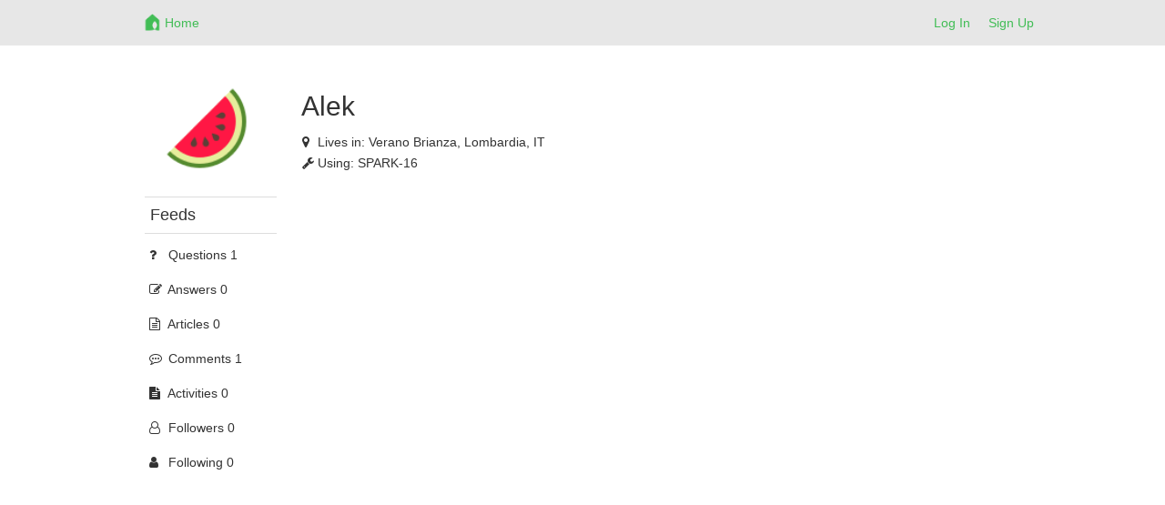

--- FILE ---
content_type: text/html; charset=utf-8
request_url: https://netrohome.com/forum/users/34483
body_size: 3170
content:
<html lang="en">
  <head>
    <meta charset="utf-8">
    <meta http-equiv="X-UA-Compatible" content="IE=Edge,chrome=1">
    <meta name="viewport" content="width=device-width, initial-scale=1.0">
    <title>Netro-Community</title>
    <meta name="csrf-param" content="authenticity_token" />
<meta name="csrf-token" content="7wlvMr5ZVzU1O9My3yWlyubmlcFvs4N4U6MPMelfzi18uhfuGgwAUzLKC+BsnAhigCPcSKl92C9UT3X96cVMPg==" />
    <link rel="stylesheet" media="all" href="/assets/application-220c497b27a87c04936fc7dfaa1435562f869886da68bbac1c2bc83ed0daee7f.css" />

    <!-- For third-generation iPad with high-resolution Retina display: -->
    <!-- Size should be 144 x 144 pixels -->
    <link rel="apple-touch-icon-precomposed" type="image/png" href="/images/apple-touch-icon-144x144-precomposed.png" sizes="144x144" />
    <!-- For iPhone with high-resolution Retina display: -->
    <!-- Size should be 114 x 114 pixels -->
    <link rel="apple-touch-icon-precomposed" type="image/png" href="/images/apple-touch-icon-114x114-precomposed.png" sizes="114x114" />
    <!-- For first- and second-generation iPad: -->
    <!-- Size should be 72 x 72 pixels -->
    <link rel="apple-touch-icon-precomposed" type="image/png" href="/images/apple-touch-icon-72x72-precomposed.png" sizes="72x72" />
    <!-- For non-Retina iPhone, iPod Touch, and Android 2.1+ devices: -->
    <!-- Size should be 57 x 57 pixels -->
    <link rel="apple-touch-icon-precomposed" type="image/png" href="/images/apple-touch-icon-precomposed.png" />
    <!-- For all other devices -->
    <!-- Size should be 32 x 32 pixels -->
    <link rel="shortcut icon" type="image/x-icon" href="/images/favicon.ico" />

    <script src="/assets/application-12f0c1f75c1665c48689ac74e972e55a3ab0fd425fc6cdc5d745f3019c34d6bf.js"></script>
    <!-- Le HTML5 shim, for IE6-8 support of HTML elements -->
    <!--[if lt IE 9]>
    <script src="//cdnjs.cloudflare.com/ajax/libs/html5shiv/3.7.2/html5shiv.min.js" type="text/javascript"></script>
    <![endif]-->
    <link href="//netdna.bootstrapcdn.com/font-awesome/4.7.0/css/font-awesome.min.css" rel="stylesheet">
    <script src="/kindeditor/kindeditor.js"></script>
    <script charset="utf-8" src="/kindeditor/lang/en.js"></script>
    <!-- Global site tag (gtag.js) - Google Analytics -->
<script async src="https://www.googletagmanager.com/gtag/js?id=UA-159082166-1"></script>
<script>
  window.dataLayer = window.dataLayer || [];
  function gtag(){dataLayer.push(arguments);}
  gtag('js', new Date());
  gtag('config', 'UA-159082166-1');
  // turbolinks
  document.addEventListener('turbolinks:load', event => {
    if (typeof gtag === 'function') {
      gtag('config', 'UA-159082166-1', {
        'page_location': event.data.url
      });
    }
  });
</script>


    <style>
      .skip_link {
        position: absolute;
        width: 1px;
        height: 1px;
        overflow: hidden;
        background-color: transparent;
        color: #000000;
        clip: rect(0, 0, 0, 0);
        text-decoration: none;
        cusor: pointer;
        opacity: 0;
      }
      .skip_link:focus {
        width: auto;
        height: auto;
        overflow: visible;
        clip: auto;
        margin: 0;
        background-color: #5cb85c;
        padding: 12px 8px;
        opacity: 1;
        z-index: 10000;
        transition: none;
        outline: none;
        font-size: 14px;
        font-weight: bold;
        color: #ffffff;
      }
    </style>
  </head>
  <body>
    <a id="skip_link" class='skip_link' href="#main_container">Skip to Content</a>
    <!-- Navigation -->
    <link rel="stylesheet" media="screen" href="/assets/forum-7ea8ee3fd6504ccb906fdb9d84056f4280e6a6a818c67773b35d1082a3d5079f.css" />
<div class="navbar-default navbar-static-top forum_top">
  <div class="container">
    <div class="row">
      <div class="col-md-1"></div>
      <div class="col-md-10 col-xs-12">
        <ul class="nav navbar-nav">
          <li>
            <a class="navbar-brand mobile_back" href= "javascript:void(0)">
              <div class="web_display" style="margin-left:-7px">
                <span class="top_font1" aria-label="Back"><i class="fa fa-arrow-left fa-lg"></i></span>
              </div>
            </a>
          </li>
          <li>
            <a class="navbar-brand top_margin2" href="/en/forum/index">
              <img alt="Netro" height="21px" src="/assets/forum_logo-6c197032395dd2b80b5cf25253483b9d682608f4aa88eea87a44341a4b9cf441.png" />
</a>          </li>
          <li>
            <a class="top_margin3" href="/en/forum/index">
              <span class="top_font1 mobile_display">Home</span>
</a>          </li>
        </ul>
        <button type="button" class="navbar-toggle collapsed" data-toggle="collapse" data-target="#bs-example-navbar-collapse-1">
          <span class="sr-only">Netro</span>
          <span class="icon-bar"></span>
          <span class="icon-bar"></span>
          <span class="icon-bar"></span>
        </button>
        <ul class="nav navbar-nav navbar-right">
          <li><a href="/auth/login?locale=en">Log In</a> </li>
          <li><a href="/auth/signup?locale=en">Sign Up</a> </li>
        </ul>
      </div>
    </div>
    <div class="mobile_sider">
    <div class="collapse navbar-collapse" style="margin:0px 0px 5px -15px;" id="bs-example-navbar-collapse-1">
    <ul class="nav navbar-right nav-mobile">
     <li>
       <a href="/en/forum/index.new">
         <span class="nav-label">New</span>
</a>     </li>
     <li>
       <a href="/en/forum/index.hot_question">
         <span class="nav-label">Hot Questions</span>
</a>     </li>
     <li>
       <a href="/en/forum/index.hot_article">
         <span class="nav-label">Hot Articles</span>
</a>     </li>
     <div class="row"></div>
     <li>
       <a href="/en/forum/index.connected_home">
         <span class="nav-label">Connected Home</span>
</a>     </li>
     <li>
       <a href="/en/forum/index.garden_knowledge">
         <span class="nav-label">Garden Knowledge</span>
</a>     </li>
     <li>
       <a href="/en/forum/index.general">
         <span class="nav-label">General</span>
</a>     </li>
     <li>
       <a href="/en/forum/index.installation">
         <span class="nav-label">Installation</span>
</a>     </li>
     <li>
       <a href="/en/forum/index.landscape_service">
         <span class="nav-label">Landscape Service</span>
</a>     </li>
     <li>
       <a href="/en/forum/index.netro_app">
         <span class="nav-label">Netro App</span>
</a>     </li>
     <li>
       <a href="/en/forum/index.smart_watering">
         <span class="nav-label">Smart Watering</span>
</a>     </li>
     <li>
       <a href="/en/forum/index.troubleshooting">
         <span class="nav-label">Troubleshooting</span>
</a>     </li>
     <li>
       <a href="/en/forum/index.watering_restriction">
         <span class="nav-label">Watering Restriction</span>
</a>     </li>
   </ul>
   </div>
   </div>

  </div>
</div>

<script>
  $(".mobile_back").click(function(){
    window.history.back();
  });
</script>

    <!-- Main view  -->
    <div class="container" style="margin-top:60px;margin-bottom:50px" id="main_container">
      <div class="row">
        <div class="col-md-1"></div>
        <div class="col-md-10">
          
          <div>
  <div class ="row mobile_user">
    <div class ="col-md-2 col-xs-12 index_image1 user_photo1" align="center">
      <div>
        <img alt="User profile photo" src="/images/profiles/48.png" width="110" height="110" />
      </div>
    </div>
    <div class ="col-md-6 col-xs-12 index_padding5 user_margin2">
      <h2 class="mobile_align2"> Alek  </h2>
          <div class="user_padding1 top_padding1">
            <i class="fa fa-map-marker fa-size"></i><span>Lives in: </span>
              Verano Brianza,
            Lombardia,
            IT
          </div>
        <div class="user_padding1 top_padding1">
          <i class="fa fa-wrench fa-size"></i><span>Using: </span>
            SPARK-16
            
          
        </div>
    </div>
  </div></br>
  <div class ="row">
    <div class ="col-md-2 user_sider1 user_padding4 mobile_user">
    <div class ="user_border1 user_border2 top_padding1"><h4>Feeds</h4> </div>
    <ul class="nav nav-pills nav-stacked">
     <li>
       <a href="/en/forum/users/34483.questions">
         <i class="fa fa-question fa-size"></i> <span class="nav-label">Questions 1</span>
</a>     </li>
     <li>
       <a href="/en/forum/users/34483.answers">
         <i class="fa fa-pencil-square-o fa-size"></i> <span class="nav-label">Answers 0</span>
</a>     </li>
     <li>
       <a href="/en/forum/users/34483.articles">
         <i class="fa fa-file-text-o fa-size"></i> <span class="nav-label">Articles 0</span>
</a>     </li>
     <li>
       <a href="/en/forum/users/34483.comments">
         <i class="fa fa-commenting-o fa-size"></i> <span class="nav-label">Comments 1</span>
</a>     </li>
     <li>
       <a href="/en/forum/users/34483.activity">
         <i class="fa fa-file-text fa-size"></i> <span class="nav-label">Activities 0</span>
</a>     </li>
     <li>
       <a href="/en/forum/users/34483.followers">
         <i class="fa fa-user-o fa-size"></i> <span class="nav-label">Followers 0</span>
</a>     </li>
     <li>
       <a href="/en/forum/users/34483.following">
         <i class="fa fa-user fa-size"></i> <span class="nav-label">Following 0</span>
</a>     </li>
    </ul>
    </div>
    <div class ="col-md-10">
      

      

      

      

      

      
      
      
      
    </div>
  </div> 
</div>


<script>
$(document).ready(function(){
  $(".post_content").each(function(){
    var maxwidth=200;
    if($(this).text().length>maxwidth){ 
      $(this).text($(this).text().substring(0,maxwidth)); $(this).html($(this).html()+'…');
    }
  });

  $(".time").each(function(){
    utc_time = $(this).text().toString();
    time = new Date(Date.parse(utc_time.replace(/-/g,"/"))).getTime();
    local_time = new Date(time);
    $(this).html(local_time.Format("yyyy-MM-dd hh:mm:ss"))
  });

  $(".mobile_user").each(function(){
  });
});
</script>

        </div>
      </div><!--/row-->
    </div> <!-- /container -->

  </body>
</html>


--- FILE ---
content_type: text/css
request_url: https://netrohome.com/assets/forum-7ea8ee3fd6504ccb906fdb9d84056f4280e6a6a818c67773b35d1082a3d5079f.css
body_size: 7140
content:
html,body{overflow-x:hidden}.ke-upload-area{width:100% !important}.container{padding-left:5px;padding-right:5px}.navbar-collapse{padding-right:10px !important;padding-left:10px !important}a,a:focus{color:#333333;text-decoration:none}a:hover{color:#666666;text-decoration:none}.navbar-default .navbar-nav>li>a{color:#42bd56}.navbar-default .navbar-nav>li>a:focus{color:#42bd56}.navbar-default .navbar-nav>li>a:hover{color:#42bd56}.nav>li>a{padding:15px 15px 5px 5px}.nav>li>a:hover{background-color:#e7e7e7}.user_border1>ul>li{margin-top:8px}.user_border1>ul>li>a{padding:5px 5px 5px 10px}.user_border1>ul>li>a:hover{background-color:#e7e7e7}.user_sider1>ul>li{margin-top:8px}.user_sider1>ul>li>a{padding:5px 5px 5px 10px}.user_sider1>ul>li>a:hover{background-color:#e7e7e7}.index_siderbar>li>a{padding:5px;margin-left:-5px}.index_color2>a{color:#666666}.index_color2>a:hover{color:#333333}.a_background{background-color:#e7e7e7 !important}.navbar-default{background-color:#e7e7e7}.page-header1{padding-bottom:9px;margin:40px 0 5px}.alert{margin-right:-13px}.search_icon{position:absolute;left:30px;top:7px;color:#999}.search_padding1{padding-left:36px}.top_font1{font-size:14px}.top_padding1{padding-left:6px}.top_padding2{padding-left:8px}.top_margin1{margin-right:-17px;margin-left:-7px}.top_margin2{margin-right:-17px;margin-left:-27px}.top_margin3{margin-left:-3px}.fa-lg{vertical-align:0%}.fa-size{width:17px}.fa{padding-right:5px;margin-left:-5px;margin-top:3px}.fa-green{color:#42bd56}.fa-grey{color:#999999}.table>tbody>tr>td{padding:8px 6px}.index_padding1 img{max-width:100%;height:auto}.forum_top{position:fixed;left:0;top:0;width:100%}.btn_index1{width:156px}.index_margin1{margin-left:-15px}.index_margin2{margin-left:-15px}.index_padding1{padding-top:10px}.index_padding2{padding-bottom:10px}.index_padding3{padding-left:15px;padding-right:15px}.index_padding4{padding-left:45px}.index_padding5{padding-left:22px}.index_padding6{padding-top:14px;margin-left:-10px}.index_padding7{padding-top:14px}.index_color1{color:#999999;font-size:14px}.index_color2{color:#666666;font-size:14px}.index_image1 img{border-radius:50%}.index_image2 img{border-radius:50%}.index_table>tbody>tr>th,.index_table>tbody>tr>td{padding:8px 15px 15px 15px;border-top:6px solid #F5F5F2;border-bottom:18px solid #F5F5F2;background-color:#ffffff}.index_siderbar{padding:5px 10px;width:156.5px}.post_div1{text-align:justify}.post_div2{background-color:#ffffff;padding:5px 13px 10px 13px;margin:5px 0px 20px 0px}.post_div3{border-top:1px solid #dddddd;padding:5px 7px 8px 7px}.post_margin1{margin-left:-30px}.post_margin2{margin-left:-25px}.post_margin3{margin-left:-15px}.post_margin4{margin-left:-20px}.post_padding1{padding-top:18px;padding-right:25px}.post_padding3{padding-top:6px}.post_label>label{margin-right:10px}.post_h4{margin:25px 0px -10px 0px}.post_span{font-size:large}.post_span1{font-size:inherit}.post_span2{font-weight:400}.answer_table>tbody>tr>th,.answer_table>tbody>tr>td{padding:8px 8px 15px 15px;border-top:6px solid #ffffff;border-bottom:18px solid #ffffff;background-color:#F5F5F2}.comment_color1{background-color:#F5F5F2;padding:10px 20px 20px 20px}.comment_color2{background-color:#F5F5F2;padding:10px 20px 0px 20px}.user_photo1{margin-top:26px}.user_border1{border-top:1px solid #dddddd}.user_border2{border-bottom:1px solid #dddddd}.user_padding1{padding-top:3px}.user_padding2{padding-bottom:20px}.user_padding3{padding-bottom:9px}.user_padding4{padding-right:5px}.user_margin1{margin-top:75px}.user_margin2{margin-top:20px}.user_photo2{margin-top:-13px;text-align:right}.red-point{position:relative}.red-point::before{content:" ";border:3px solid red;border-radius:3px;position:absolute;z-index:1000;left:0%;margin-left:0px;margin-top:7px}.red-point1{position:relative}.red-point1::before{content:" ";border:3px solid red;border-radius:3px;position:absolute;z-index:1000;right:0%;margin-right:-5px;margin-top:8px}.red-point2{position:relative}.red-point2::before{content:" ";border:3px solid red;border-radius:3px;position:absolute;z-index:1000;right:0%;margin-right:-8px;margin-top:10px}.pagination_padding1{padding-left:23px}.pagination_padding2{padding-left:5px}.flickr_pagination{text-align:left;line-height:250%}.flickr_pagination a,.flickr_pagination span{padding:.3em .5em}.flickr_pagination span.disabled{color:#AAA;border:1px solid #DDDDDD}.flickr_pagination .current{color:#AAA;border:1px solid #DDDDDD;padding:.3em .5em}.flickr_pagination a{border:1px solid #DDDDDD;color:#000000;text-decoration:none}.flickr_pagination a:hover,.flickr_pagination a:focus{background:#DDDDDD}.message_div1{text-align:justify;padding:10px 8px 10px 8px;margin:10px 0px;line-height:1.42857143;vertical-align:top;border-radius:5px}.message_color1{background-color:#99CC3333}.message_color2{background-color:#F5F5F2}.new_comment{margin-bottom:0px}.comment_content1{margin:0px -37px 0px -20px}.comment_content2{padding-right:0px}.web_display{display:none}@media (min-height: 650px){.index_fixed{position:fixed}}@media (max-height: 651px){.index_fixed{position:inherit}}@media (min-width: 992px){.mobile_button{display:none}.mobile_align{text-align:right}.mobile_sider{display:none}.navbar-right{margin-right:-30px}}@media (min-width: 992px) and (max-width: 1200px){.index_margin1{margin-left:-5px}.post_margin1{margin-left:-20px}.post_margin2{margin-left:-15px}}@media (max-width: 991px) and (min-width: 768px){.navbar-collapse.collapse.in{display:block !important}.navbar-collapse.collapse{display:none !important}.navbar-collapse{padding-left:25px;padding-right:25px}.index_margin1{margin-left:-70px !important}.post_margin1{margin-left:-95px !important}.post_margin2{margin-left:-90px !important}.post_margin4{margin-left:-75px !important}.alert{margin-right:5px !important}}@media (max-width: 991px){.navbar-toggle{display:block !important;margin-right:5px}.fa{padding-right:5px;margin-left:0px;margin-top:3px}.navbar-right{float:right !important}.post_margin1{margin-left:-25px}.post_margin2{margin-left:-20px}.post_margin4{margin-left:-18px}.post_padding2{padding-left:5px;padding-right:5px}.index_margin1{margin-left:-5px}.index_image1{margin-right:15px}.index_image2{margin-right:20px}.index_fixed{position:inherit}.nav>li{position:relative;display:block;float:left}.navbar-nav{float:left;margin:0}.mobile_display{display:none}.web_display{display:block}.mobile_button{display:block;padding-left:15px}.mobile_align{text-align:left}.btn_index1{width:100%}.user_margin1{margin-left:6px;margin-top:15px}.user_sider1{margin-bottom:10px}.nav>li>a{padding:15px 10px 5px 8px}.nav-mobile{border-top:1px solid #dddddd;padding:5px 0px}.nav-mobile>li>a{padding-top:5px !important}.nav-mobile>li>a:hover{background-color:#dddddd !important}.mobile_margin1{margin-left:-10px}.mobile_margin2{margin-left:-5px}.mobile_align2{text-align:center}.user_margin2{margin-top:0px}.user_photo2{margin-top:-5px;text-align:center}.alert{margin-right:0px}.user_padding4{padding-right:15px}.ke-dialog{width:90% !important;left:5% !important}.top_margin2{margin-right:-17px;margin-left:-7px}.top_margin3{margin-left:0px}.comment_content1{margin:0px -17px}}
